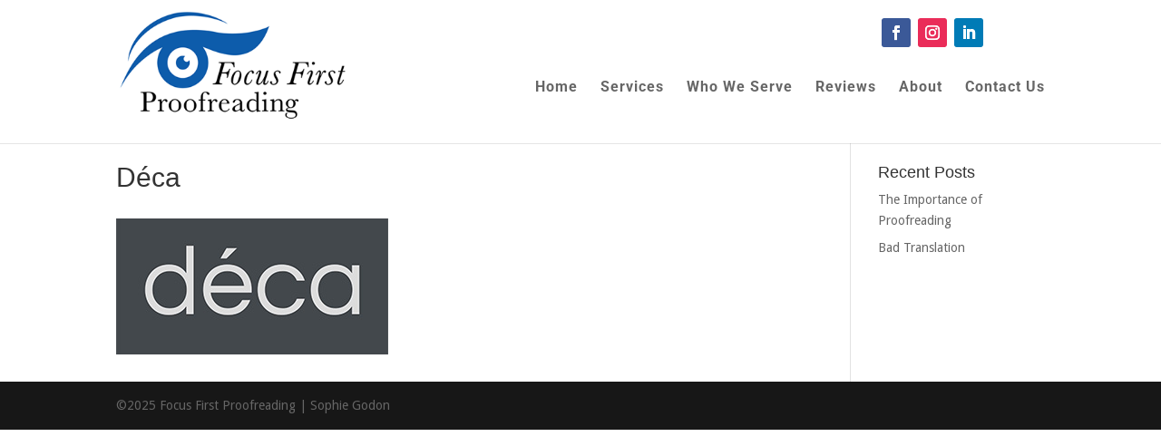

--- FILE ---
content_type: text/css
request_url: https://focusfirstproofreading.ca/wp-content/cache/wpfc-minified/9hocghhx/4e43q.css
body_size: 2434
content:
#et_search_icon:hover,.mobile_menu_bar:before,.mobile_menu_bar:after,.et_toggle_slide_menu:after,.et-social-icon a:hover,.et_pb_sum,.et_pb_pricing li a,.et_pb_pricing_table_button,.et_overlay:before,.entry-summary p.price ins,.et_pb_member_social_links a:hover,.et_pb_widget li a:hover,.et_pb_filterable_portfolio .et_pb_portfolio_filters li a.active,.et_pb_filterable_portfolio .et_pb_portofolio_pagination ul li a.active,.et_pb_gallery .et_pb_gallery_pagination ul li a.active,.wp-pagenavi span.current,.wp-pagenavi a:hover,.nav-single a,.tagged_as a,.posted_in a{color:#015aae}.et_pb_contact_submit,.et_password_protected_form .et_submit_button,.et_pb_bg_layout_light .et_pb_newsletter_button,.comment-reply-link,.form-submit .et_pb_button,.et_pb_bg_layout_light .et_pb_promo_button,.et_pb_bg_layout_light .et_pb_more_button,.et_pb_contact p input[type="checkbox"]:checked+label i:before,.et_pb_bg_layout_light.et_pb_module.et_pb_button{color:#015aae}.footer-widget h4{color:#015aae}.et-search-form,.nav li ul,.et_mobile_menu,.footer-widget li:before,.et_pb_pricing li:before,blockquote{border-color:#015aae}.et_pb_counter_amount,.et_pb_featured_table .et_pb_pricing_heading,.et_quote_content,.et_link_content,.et_audio_content,.et_pb_post_slider.et_pb_bg_layout_dark,.et_slide_in_menu_container,.et_pb_contact p input[type="radio"]:checked+label i:before{background-color:#015aae}a{color:#015aae}#top-header,#et-secondary-nav li ul{background-color:#015aae}#top-menu li a{font-size:16px}body.et_vertical_nav .container.et_search_form_container .et-search-form input{font-size:16px!important}#top-menu li a,.et_search_form_container input{letter-spacing:1px}.et_search_form_container input::-moz-placeholder{letter-spacing:1px}.et_search_form_container input::-webkit-input-placeholder{letter-spacing:1px}.et_search_form_container input:-ms-input-placeholder{letter-spacing:1px}#top-menu li.current-menu-ancestor>a,#top-menu li.current-menu-item>a,#top-menu li.current_page_item>a{color:#015aae}#main-footer .footer-widget h4,#main-footer .widget_block h1,#main-footer .widget_block h2,#main-footer .widget_block h3,#main-footer .widget_block h4,#main-footer .widget_block h5,#main-footer .widget_block h6{color:#015aae}.footer-widget li:before{border-color:#015aae}@media only screen and (min-width:981px){.et_header_style_left #et-top-navigation,.et_header_style_split #et-top-navigation{padding:30px 0 0 0}.et_header_style_left #et-top-navigation nav>ul>li>a,.et_header_style_split #et-top-navigation nav>ul>li>a{padding-bottom:30px}.et_header_style_split .centered-inline-logo-wrap{width:60px;margin:-60px 0}.et_header_style_split .centered-inline-logo-wrap #logo{max-height:60px}.et_pb_svg_logo.et_header_style_split .centered-inline-logo-wrap #logo{height:60px}.et_header_style_centered #top-menu>li>a{padding-bottom:11px}.et_header_style_slide #et-top-navigation,.et_header_style_fullscreen #et-top-navigation{padding:21px 0 21px 0!important}.et_header_style_centered #main-header .logo_container{height:60px}#logo{max-height:100%}.et_pb_svg_logo #logo{height:100%}.et_header_style_left .et-fixed-header #et-top-navigation,.et_header_style_split .et-fixed-header #et-top-navigation{padding:15px 0 0 0}.et_header_style_left .et-fixed-header #et-top-navigation nav>ul>li>a,.et_header_style_split .et-fixed-header #et-top-navigation nav>ul>li>a{padding-bottom:15px}.et_header_style_centered header#main-header.et-fixed-header .logo_container{height:30px}.et_header_style_split #main-header.et-fixed-header .centered-inline-logo-wrap{width:30px;margin:-30px 0}.et_header_style_split .et-fixed-header .centered-inline-logo-wrap #logo{max-height:30px}.et_pb_svg_logo.et_header_style_split .et-fixed-header .centered-inline-logo-wrap #logo{height:30px}.et_header_style_slide .et-fixed-header #et-top-navigation,.et_header_style_fullscreen .et-fixed-header #et-top-navigation{padding:6px 0 6px 0!important}.et-fixed-header#top-header,.et-fixed-header#top-header #et-secondary-nav li ul{background-color:#015aae}.et-fixed-header #top-menu li.current-menu-ancestor>a,.et-fixed-header #top-menu li.current-menu-item>a,.et-fixed-header #top-menu li.current_page_item>a{color:#015aae!important}}@media only screen and (min-width:1350px){.et_pb_row{padding:27px 0}.et_pb_section{padding:54px 0}.single.et_pb_pagebuilder_layout.et_full_width_page .et_post_meta_wrapper{padding-top:81px}.et_pb_fullwidth_section{padding:0}}@media only screen and (max-width:980px){.et_pb_section{padding:10px 0}.et_pb_section.et_pb_fullwidth_section{padding:0}.et_pb_row,.et_pb_column .et_pb_row_inner{padding:20px 0}}	h1,h2,h3,h4,h5,h6{font-family:'Droid Serif',sans-serif}body,input,textarea,select{font-family:'Droid Sans',sans-serif}#main-header,#et-top-navigation{font-family:'Roboto',Helvetica,Arial,Lucida,sans-serif}.et_fixed_nav #main-header,.et_fixed_nav #top-header{padding:10px 0 25px;position:fixed}.slim-optin-form .et_bloom_form_container .et_bloom_form_content{padding:0px!important}.slim-optin-form .et_bloom_form_container .et_bloom_form_header{display:none!important}.slim-optin-text{padding-top:15px!important}.slim-optin-form{margin:0px 0}.slim-optin-form .et_bloom_inline_form{margin:10px 0!important}@media only screen and (max-width:1110px){.slim-optin-form{margin-bottom:25px;margin-top:0px}}.slim-optin-form h2.et_bloom_success_message,h2.et_bloom_error_message{color:#888!important}.slim-optin-form .et_bloom_form_container h2.et_bloom_error_message,h2.et_bloom_success_message{border-radius:0px!important}.slim-optin-form .et_bloom_success_container.et_bloom_animate_success span.et_bloom_success_checkmark{display:none}.et_bloom .et_bloom_inline_form{clear:both;display:inline-block;margin:0!important}.et_bloom .et_bloom_form_container .et_bloom_form_header{background-color:#fff;overflow:hidden;padding:0!important;position:relative}.et_bloom .et_bloom_form_container .et_bloom_form_content{background-color:#e9e9e9;color:rgba(0,0,0,0.5);padding:20px 30px!important;position:relative;width:100%}.et_bloom .et_bloom_form_content .et_bloom_popup_input{padding-right:10px!important}@media (max-width:980px){#logo{display:inline-block;float:none;margin-bottom:0;max-height:75%;transform:translate3d(0px,0px,0px);transition:all 0.4s ease-in-out 0s;vertical-align:middle}}.et_pb_posts a.more-link{display:inline-block!important;margin-top:20px}a.more-link{border:2px solid;border-radius:3px;display:inline-block;margin-top:10px;padding:3px 10px;text-transform:uppercase}.more-link{color:#015AAE;text-transform:uppercase;width:20%;text-align:center;font-size:16px;font-weight:200;-moz-border-radius:1px;-webkit-border-radius:1px;border-radius:1px;padding:8px 34px;line-height:1.7em;background:transparent;border:1px solid;-webkit-font-smoothing:antialiased;-moz-osx-font-smoothing:grayscale;-moz-transition:all .2s;-webkit-transition:all .2s;transition:all .2s;position:relative}a.more-link{background-color:#ffffff;border:1px solid #015AAE;color:#015AAE!important;font-weight:400;-moz-border-radius:1px;-webkit-border-radius:1px;border-radius:1px;padding:8px 34px;line-height:1.7em}a.more-link:hover{background-color:#015AAE;border:1px solid #ffffff;color:#ffffff!important;padding:8px 24px 8px 34px!important}a.more-link:after{font-family:\'ETmodules\';font-size:32px;opacity:0;speak:none;font-style:normal;font-weight:normal;font-variant:normal;text-transform:none;line-height:1;-webkit-font-smoothing:antialiased;-moz-osx-font-smoothing:grayscale;content:\"\";position:absolute;-moz-transition:all .2s;-webkit-transition:all .2s;transition:all .2s}a.more-link:hover:after{opacity:1;display:inline-block!important;font-family:\'ETmodules\';speak:none;font-style:normal;font-weight:normal;font-variant:normal;text-transform:none;line-height:1;-webkit-font-smoothing:antialiased;-moz-osx-font-smoothing:grayscale;top:8px}.wp-caption{max-width:96%;margin-bottom:10px;padding:8px;padding-top:4px;border:0px solid #ddd!important;background-color:#fff!important;text-align:center}.large-font h2{font-size:52px;text-transform:uppercase;font-weight:800}@media only screen and (max-width:479px){.large-font h2{font-size:42px}}div.mobile_nav.opened .mobile_menu_bar:before,div.mobile_nav.closed .mobile_menu_bar:before{font-size:60px!important}body #page-container .et_pb_button_0{color:#ffffff!important;border-color:#ffffff;letter-spacing:0px;width:100%}body #page-container .et_pb_button_1{color:#ffffff!important;border-color:#ffffff;letter-spacing:0px;width:100%}body #page-container .et_pb_button_2{width:100%}@media (max-width:1100px){.et_header_style_left .logo_container{position:absolute;width:80%;height:80%}}